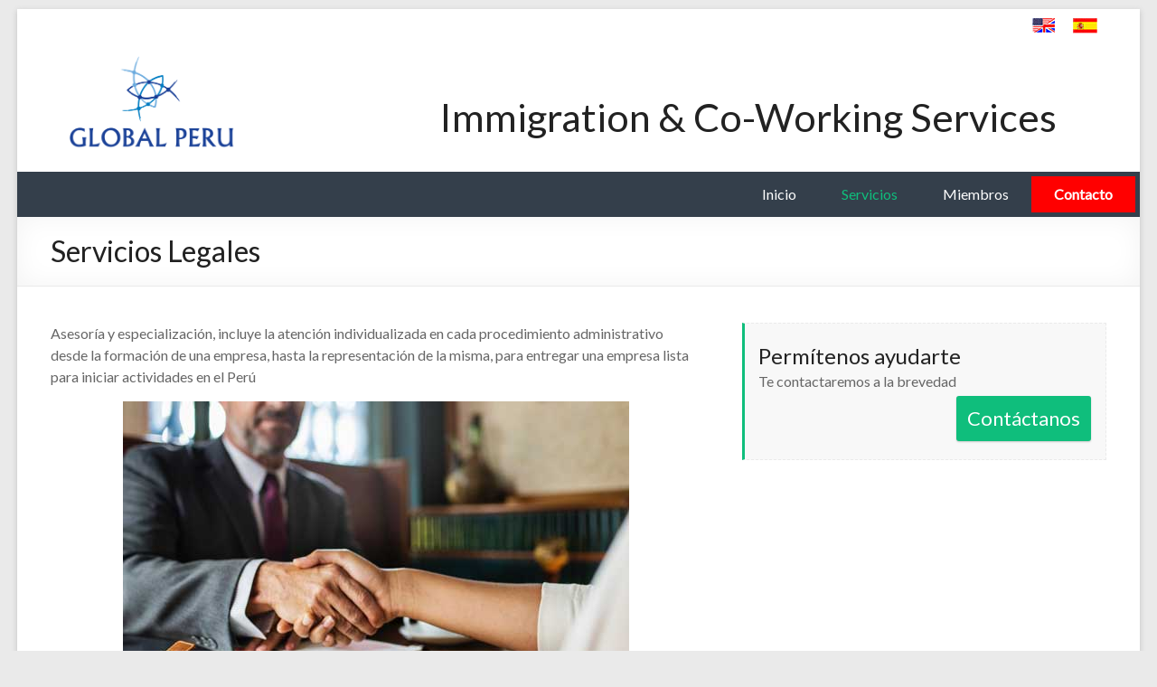

--- FILE ---
content_type: text/html; charset=UTF-8
request_url: http://gp-immigrationlaw.com/web/servicios/servicios-legales/
body_size: 7737
content:
<!DOCTYPE html>
<!--[if IE 7]>
<html class="ie ie7" lang="es">
<![endif]-->
<!--[if IE 8]>
<html class="ie ie8" lang="es">
<![endif]-->
<!--[if !(IE 7) & !(IE 8)]><!-->
<html lang="es">
<!--<![endif]-->
<head>
	<meta charset="UTF-8" />
	<meta name="viewport" content="width=device-width, initial-scale=1">
	<link rel="profile" href="http://gmpg.org/xfn/11" />
	<title>Servicios Legales &#8211; GP Immigration &amp; Co-Working</title>
<link rel='dns-prefetch' href='//fonts.googleapis.com' />
<link rel='dns-prefetch' href='//s.w.org' />
<link rel="alternate" type="application/rss+xml" title="GP Immigration &amp; Co-Working &raquo; Feed" href="http://gp-immigrationlaw.com/web/feed/" />
<link rel="alternate" type="application/rss+xml" title="GP Immigration &amp; Co-Working &raquo; RSS de los comentarios" href="http://gp-immigrationlaw.com/web/comments/feed/" />
		<script type="text/javascript">
			window._wpemojiSettings = {"baseUrl":"https:\/\/s.w.org\/images\/core\/emoji\/12.0.0-1\/72x72\/","ext":".png","svgUrl":"https:\/\/s.w.org\/images\/core\/emoji\/12.0.0-1\/svg\/","svgExt":".svg","source":{"concatemoji":"http:\/\/gp-immigrationlaw.com\/web\/wp-includes\/js\/wp-emoji-release.min.js?ver=5.2.21"}};
			!function(e,a,t){var n,r,o,i=a.createElement("canvas"),p=i.getContext&&i.getContext("2d");function s(e,t){var a=String.fromCharCode;p.clearRect(0,0,i.width,i.height),p.fillText(a.apply(this,e),0,0);e=i.toDataURL();return p.clearRect(0,0,i.width,i.height),p.fillText(a.apply(this,t),0,0),e===i.toDataURL()}function c(e){var t=a.createElement("script");t.src=e,t.defer=t.type="text/javascript",a.getElementsByTagName("head")[0].appendChild(t)}for(o=Array("flag","emoji"),t.supports={everything:!0,everythingExceptFlag:!0},r=0;r<o.length;r++)t.supports[o[r]]=function(e){if(!p||!p.fillText)return!1;switch(p.textBaseline="top",p.font="600 32px Arial",e){case"flag":return s([55356,56826,55356,56819],[55356,56826,8203,55356,56819])?!1:!s([55356,57332,56128,56423,56128,56418,56128,56421,56128,56430,56128,56423,56128,56447],[55356,57332,8203,56128,56423,8203,56128,56418,8203,56128,56421,8203,56128,56430,8203,56128,56423,8203,56128,56447]);case"emoji":return!s([55357,56424,55356,57342,8205,55358,56605,8205,55357,56424,55356,57340],[55357,56424,55356,57342,8203,55358,56605,8203,55357,56424,55356,57340])}return!1}(o[r]),t.supports.everything=t.supports.everything&&t.supports[o[r]],"flag"!==o[r]&&(t.supports.everythingExceptFlag=t.supports.everythingExceptFlag&&t.supports[o[r]]);t.supports.everythingExceptFlag=t.supports.everythingExceptFlag&&!t.supports.flag,t.DOMReady=!1,t.readyCallback=function(){t.DOMReady=!0},t.supports.everything||(n=function(){t.readyCallback()},a.addEventListener?(a.addEventListener("DOMContentLoaded",n,!1),e.addEventListener("load",n,!1)):(e.attachEvent("onload",n),a.attachEvent("onreadystatechange",function(){"complete"===a.readyState&&t.readyCallback()})),(n=t.source||{}).concatemoji?c(n.concatemoji):n.wpemoji&&n.twemoji&&(c(n.twemoji),c(n.wpemoji)))}(window,document,window._wpemojiSettings);
		</script>
		<style type="text/css">
img.wp-smiley,
img.emoji {
	display: inline !important;
	border: none !important;
	box-shadow: none !important;
	height: 1em !important;
	width: 1em !important;
	margin: 0 .07em !important;
	vertical-align: -0.1em !important;
	background: none !important;
	padding: 0 !important;
}
</style>
	<link rel='stylesheet' id='wp-block-library-css'  href='http://gp-immigrationlaw.com/web/wp-includes/css/dist/block-library/style.min.css?ver=5.2.21' type='text/css' media='all' />
<link rel='stylesheet' id='contact-form-7-css'  href='http://gp-immigrationlaw.com/web/wp-content/plugins/contact-form-7/includes/css/styles.css?ver=5.1.4' type='text/css' media='all' />
<link rel='stylesheet' id='spacious_style-css'  href='http://gp-immigrationlaw.com/web/wp-content/themes/spacious/style.css?ver=5.2.21' type='text/css' media='all' />
<link rel='stylesheet' id='spacious-genericons-css'  href='http://gp-immigrationlaw.com/web/wp-content/themes/spacious/genericons/genericons.css?ver=3.3.1' type='text/css' media='all' />
<link rel='stylesheet' id='spacious-font-awesome-css'  href='http://gp-immigrationlaw.com/web/wp-content/themes/spacious/font-awesome/css/font-awesome.min.css?ver=4.7.0' type='text/css' media='all' />
<link rel='stylesheet' id='spacious_googlefonts-css'  href='//fonts.googleapis.com/css?family=Lato&#038;ver=5.2.21' type='text/css' media='all' />
<script type='text/javascript' src='http://gp-immigrationlaw.com/web/wp-includes/js/jquery/jquery.js?ver=1.12.4-wp'></script>
<script type='text/javascript' src='http://gp-immigrationlaw.com/web/wp-includes/js/jquery/jquery-migrate.min.js?ver=1.4.1'></script>
<script type='text/javascript' src='http://gp-immigrationlaw.com/web/wp-content/themes/spacious/js/spacious-custom.js?ver=5.2.21'></script>
<!--[if lte IE 8]>
<script type='text/javascript' src='http://gp-immigrationlaw.com/web/wp-content/themes/spacious/js/html5shiv.min.js?ver=5.2.21'></script>
<![endif]-->
<link rel='https://api.w.org/' href='http://gp-immigrationlaw.com/web/wp-json/' />
<link rel="EditURI" type="application/rsd+xml" title="RSD" href="http://gp-immigrationlaw.com/web/xmlrpc.php?rsd" />
<link rel="wlwmanifest" type="application/wlwmanifest+xml" href="http://gp-immigrationlaw.com/web/wp-includes/wlwmanifest.xml" /> 
<meta name="generator" content="WordPress 5.2.21" />
<link rel="canonical" href="http://gp-immigrationlaw.com/web/servicios/servicios-legales/" />
<link rel='shortlink' href='http://gp-immigrationlaw.com/web/?p=65' />
<link rel="alternate" type="application/json+oembed" href="http://gp-immigrationlaw.com/web/wp-json/oembed/1.0/embed?url=http%3A%2F%2Fgp-immigrationlaw.com%2Fweb%2Fservicios%2Fservicios-legales%2F" />
<link rel="alternate" type="text/xml+oembed" href="http://gp-immigrationlaw.com/web/wp-json/oembed/1.0/embed?url=http%3A%2F%2Fgp-immigrationlaw.com%2Fweb%2Fservicios%2Fservicios-legales%2F&#038;format=xml" />
<!-- start Simple Custom CSS and JS -->
<script type="text/javascript">
jQuery(document).ready(pagOK);


function pagOK()

{
 clm(); 
  
  mbi(); 
  
  rc(); 
  
 // jQuery(window).scroll(fijarMenu);
}

function fijarMenu() 

{
  
  if ( jQuery(window).scrollTop() > 350)
    
  {
    //jQuery("#site-navigation").css("position","absolute");
  }
  
  else 
    
  {
    // jQuery("#site-navigation").css("position","relative");
  }
  
}



function clm()

{
 
  
 var cabecera = jQuery("#header-text-nav-container  "); 
  
  
  var menu =  jQuery("#site-navigation");
  
  var menu2 = menu;
  
  menu.remove();
  
  cabecera.after(menu2);
  
  
}

function mbi()

{

  
 var topHead = jQuery("#header-text-nav-container div.inner-wrap  "); 
  
  
  var menu =  jQuery("div.flagDiv");
  
  var menu2 = menu;
  
  menu.remove();
  
  topHead.prepend(menu2);
  
  
}



function rc()

{

  
 var foot = jQuery(".footer-socket-wrapper div.copyright"); 
  
  
  foot.html('<p>Copyright © 2019 <a href="http://gp-immigrationlaw.com/web/" title="GP Immigration & Co-Working"><span>GP Immigration & Co-Working</span></a>.</p><p> Powered by <a href="https:/moveup.website" target="_blank" title="mOveUp"  rel="noopener noreferrer"><span>mOveUp</span></a>');
  
  

  
  
}



</script>
<!-- end Simple Custom CSS and JS -->
<link rel="icon" href="http://gp-immigrationlaw.com/web/wp-content/uploads/2019/09/iconoLogo-150x150.png" sizes="32x32" />
<link rel="icon" href="http://gp-immigrationlaw.com/web/wp-content/uploads/2019/09/iconoLogo-230x230.png" sizes="192x192" />
<link rel="apple-touch-icon-precomposed" href="http://gp-immigrationlaw.com/web/wp-content/uploads/2019/09/iconoLogo-230x230.png" />
<meta name="msapplication-TileImage" content="http://gp-immigrationlaw.com/web/wp-content/uploads/2019/09/iconoLogo-270x270.png" />
</head>

<body class="page-template-default page page-id-65 page-child parent-pageid-94 wp-custom-logo ">


<div id="page" class="hfeed site">
	<a class="skip-link screen-reader-text" href="#main">Skip to content</a>

	
	
	<header id="masthead" class="site-header clearfix ">

		
		
		<div id="header-text-nav-container" class="">

			<div class="inner-wrap" id="">

				<div id="header-text-nav-wrap" class="clearfix">
					<div id="header-left-section">
													<div id="header-logo-image">

								<a href="http://gp-immigrationlaw.com/web/" class="custom-logo-link" rel="home"><img width="398" height="223" src="http://gp-immigrationlaw.com/web/wp-content/uploads/2019/09/cropped-logoGP-1.png" class="custom-logo" alt="GP Immigration &amp; Co-Working" srcset="http://gp-immigrationlaw.com/web/wp-content/uploads/2019/09/cropped-logoGP-1.png 398w, http://gp-immigrationlaw.com/web/wp-content/uploads/2019/09/cropped-logoGP-1-300x168.png 300w" sizes="(max-width: 398px) 100vw, 398px" /></a>
							</div><!-- #header-logo-image -->

							
						<div id="header-text" class="screen-reader-text">
															<h3 id="site-title">
									<a href="http://gp-immigrationlaw.com/web/"
									   title="GP Immigration &amp; Co-Working"
									   rel="home">GP Immigration &amp; Co-Working</a>
								</h3>
														<p id="site-description">Otro sitio de WordPress</p>
							<!-- #site-description -->
						</div><!-- #header-text -->

					</div><!-- #header-left-section -->
					<div id="header-right-section">
													<div id="header-right-sidebar" class="clearfix">
								<aside id="custom_html-3" class="widget_text widget widget_custom_html"><div class="textwidget custom-html-widget"><div class="topDiv">
	<div class="flagDiv">
		
		<div >
<img  src="http://gp-immigrationlaw.com/web/wp-content/uploads/2019/09/us.jpg" alt="English"	/>	
		</div>
		
		
		<div >
<img  src="http://gp-immigrationlaw.com/web/wp-content/uploads/2019/09/sp.jpg" alt="English"	/>			
		</div>
	</div>
	
	<div class="titleTop">
		<h1>
	Immigration &  <br class="siCel">Co-Working Services
</h1>
	</div>




	
	</div></div></aside>							</div>
							
													<div class="header-action">
															</div>
						
						
		<nav id="site-navigation" class="main-navigation clearfix   " role="navigation">
			<p class="menu-toggle">Menu</p>
			<div class="menu-primary-container"><ul id="menu-menuuno" class="menu"><li id="menu-item-41" class="menu-item menu-item-type-custom menu-item-object-custom menu-item-home menu-item-41"><a href="http://gp-immigrationlaw.com/web">Inicio</a></li>
<li id="menu-item-42" class="menu-item menu-item-type-custom menu-item-object-custom current-menu-ancestor current-menu-parent menu-item-has-children menu-item-42"><a href="http://#">Servicios</a>
<ul class="sub-menu">
	<li id="menu-item-117" class="menu-item menu-item-type-post_type menu-item-object-page menu-item-117"><a href="http://gp-immigrationlaw.com/web/servicios/servicios-migratorios/">Servicios Migratorios</a></li>
	<li id="menu-item-135" class="menu-item menu-item-type-post_type menu-item-object-page current-menu-item page_item page-item-65 current_page_item menu-item-135"><a href="http://gp-immigrationlaw.com/web/servicios/servicios-legales/" aria-current="page">Servicios Legales</a></li>
	<li id="menu-item-124" class="menu-item menu-item-type-post_type menu-item-object-page menu-item-124"><a href="http://gp-immigrationlaw.com/web/servicios/servicio-de-co-working/">Servicios de Coworking u Oficinas Temporales.</a></li>
</ul>
</li>
<li id="menu-item-43" class="menu-item menu-item-type-custom menu-item-object-custom menu-item-has-children menu-item-43"><a href="http://#">Miembros</a>
<ul class="sub-menu">
	<li id="menu-item-87" class="menu-item menu-item-type-post_type menu-item-object-page menu-item-87"><a href="http://gp-immigrationlaw.com/web/miembros/jorge-freyre-paulet/">Jorge Freyre Paulet</a></li>
	<li id="menu-item-130" class="menu-item menu-item-type-post_type menu-item-object-page menu-item-130"><a href="http://gp-immigrationlaw.com/web/miembros/wendy-bruckmann/">Wendy Bruckmann</a></li>
	<li id="menu-item-136" class="menu-item menu-item-type-custom menu-item-object-custom menu-item-136"><a href="http://gp-immigrationlaw.com/web/miembros/maria-laura-saavedra-cubas/">Laura Saavedra</a></li>
	<li id="menu-item-134" class="menu-item menu-item-type-post_type menu-item-object-page menu-item-134"><a href="http://gp-immigrationlaw.com/web/miembros/mariella-palacios/">Mariella Palacios</a></li>
</ul>
</li>
<li id="menu-item-44" class="menu-item menu-item-type-custom menu-item-object-custom menu-item-44"><a href="http://gp-immigrationlaw.com/web/contact/">Contacto</a></li>
</ul></div>		</nav>

		
					</div><!-- #header-right-section -->

				</div><!-- #header-text-nav-wrap -->
			</div><!-- .inner-wrap -->
					</div><!-- #header-text-nav-container -->

		
						<div class="header-post-title-container clearfix">
					<div class="inner-wrap">
						<div class="post-title-wrapper">
																								<h1 class="header-post-title-class">Servicios Legales</h1>
																						</div>
											</div>
				</div>
					</header>
			<div id="main" class="clearfix">
		<div class="inner-wrap">

	
	<div id="primary">
		<div id="content" class="clearfix">
			
				
<article id="post-65" class="post-65 page type-page status-publish has-post-thumbnail hentry">
		<div class="entry-content clearfix">
		<p>Asesoría y especialización, incluye la atención individualizada en cada procedimiento administrativo desde la formación de una empresa, hasta la representación de la misma, para entregar una empresa lista para iniciar actividades en el Perú</p>
<p><span id="more-65"></span></p>
<p><img class="aligncenter wp-image-118 size-full" src="http://gp-immigrationlaw.com/web/wp-content/uploads/2019/09/serviciosLegales.jpg" alt="" width="560" height="364" srcset="http://gp-immigrationlaw.com/web/wp-content/uploads/2019/09/serviciosLegales.jpg 560w, http://gp-immigrationlaw.com/web/wp-content/uploads/2019/09/serviciosLegales-300x195.jpg 300w" sizes="(max-width: 560px) 100vw, 560px" /></p>
<p>&nbsp;</p>
<p>Nuestra asesoría y especialización, incluye la atención individualizada en cada procedimiento administrativo desde la formación de una empresa, hasta la representación de la misma, para entregar una empresa lista para iniciar actividades en el Perú, ya sea para el inversionista nacional como para el inversionista extranjero.</p>
<p>&nbsp;</p>
<p class="bold mb1">Lista de servicios con una breve descripción:</p>
<ul class="ml3">
<li>Análisis legal de la opción de formación societaria más adecuada.</li>
<li>Constitución de empresas</li>
<li>Adquisición de empresas</li>
<li>Adecuación de empresas</li>
<li>Gestión de RUC</li>
<li>Reservas de nombre de  empresas.</li>
<li>Registros de Marcas</li>
<li>Contratación de personal nacional y extranjero.</li>
</ul>
<p>&nbsp;</p>
<p class="bold mb1">Servicios complementarios:</p>
<ul class="ml3">
<li>Nombramiento de apoderados y gerentes</li>
<li>Revocatoria de apoderados y gerentes.</li>
<li>Revisión de contratos civiles, comerciales y otros.</li>
<li>Asesoría Laboral y Tributaria General</li>
</ul>
<p>&nbsp;</p>
<p class="bold mb1">Beneficios del  servicio:</p>
<ul class="ml3">
<li>Celeridad y ahorro de tiempo de su personal y/o funcionarios extranjeros.</li>
<li>Procedimientos llevados con eficiencia y legalidad por nuestro personal.</li>
<li>Cumplir con las disposiciones legales peruanas.</li>
</ul>
			</div>
	<footer class="entry-meta-bar clearfix">
		<div class="entry-meta clearfix">
					</div>
	</footer>
	</article>

				
			
		</div><!-- #content -->
	</div><!-- #primary -->

	
<div id="secondary">
			
		<aside id="spacious_call_to_action_widget-3" class="widget widget_call_to_action">		<div class="call-to-action-content-wrapper clearfix">
			<div class="call-to-action-content">
									<h3>Permítenos ayudarte</h3>
										<p>Te contactaremos a la brevedad</p>
								</div>
							<a class="call-to-action-button" href="http://gp-immigrationlaw.com/web/contact/" title="Contáctanos">Contáctanos</a>
						</div>
		</aside>	</div>

	

</div><!-- .inner-wrap -->
</div><!-- #main -->

<footer id="colophon" class="clearfix">
	<div class="footer-widgets-wrapper">
	<div class="inner-wrap">
		<div class="footer-widgets-area clearfix">
			<div class="tg-one-fourth tg-column-1">
				<aside id="text-8" class="widget widget_text"><h3 class="widget-title"><span>Dónde estamos</span></h3>			<div class="textwidget"><p><strong>Dirección</strong><br />
Av. Ricardo Palma 341 Of. 501, Miraflores</p>
<p>LIMA 18</p>
</div>
		</aside>			</div>
							<div class="tg-one-fourth tg-column-2">
					<aside id="search-4" class="widget widget_search"><h3 class="widget-title"><span>Buscar</span></h3><form action="http://gp-immigrationlaw.com/web/" class="search-form searchform clearfix" method="get">
	<div class="search-wrap">
		<input type="text" placeholder="Search" class="s field" name="s">
		<button class="search-icon" type="submit"></button>
	</div>
</form><!-- .searchform --></aside>				</div>
										<div class="tg-one-fourth tg-after-two-blocks-clearfix tg-column-3">
					<aside id="text-10" class="widget widget_text"><h3 class="widget-title"><span>Servicios</span></h3>			<div class="textwidget"><ul>
											<li><a href="http://gp-immigrationlaw.com/web/servicios/servicios-migratorios/" >Servicios Migratorios</a></li>
											<li><a href="http://gp-immigrationlaw.com/web/servicios/servicios-legales/">Servicios Legales</a></li>
											<li><a href="http://gp-immigrationlaw.com/web/servicios/servicio-de-co-working/">Coworking</a></li>
											
										</ul></div>
		</aside>				</div>
										<div class="tg-one-fourth tg-one-fourth-last tg-column-4">
					<aside id="media_image-3" class="widget widget_media_image"><a href="http://gp-immigrationlaw.com/web"><img width="300" height="167" src="http://gp-immigrationlaw.com/web/wp-content/uploads/2019/09/logoGP-300x167.png" class="image wp-image-14 imgR80 destelloLogoPie attachment-medium size-medium" alt="" style="max-width: 100%; height: auto;" srcset="http://gp-immigrationlaw.com/web/wp-content/uploads/2019/09/logoGP-300x167.png 300w, http://gp-immigrationlaw.com/web/wp-content/uploads/2019/09/logoGP.png 400w" sizes="(max-width: 300px) 100vw, 300px" /></a></aside><aside id="media_image-5" class="widget widget_media_image"><img width="300" height="57" src="http://gp-immigrationlaw.com/web/wp-content/uploads/2019/10/camara-300x57.png" class="image wp-image-149  attachment-medium size-medium" alt="" style="max-width: 100%; height: auto;" srcset="http://gp-immigrationlaw.com/web/wp-content/uploads/2019/10/camara-300x57.png 300w, http://gp-immigrationlaw.com/web/wp-content/uploads/2019/10/camara.png 350w" sizes="(max-width: 300px) 100vw, 300px" /></aside><aside id="media_image-7" class="widget widget_media_image"><img width="300" height="143" src="http://gp-immigrationlaw.com/web/wp-content/uploads/2019/10/homologacion-300x143.jpg" class="image wp-image-148  attachment-medium size-medium" alt="" style="max-width: 100%; height: auto;" srcset="http://gp-immigrationlaw.com/web/wp-content/uploads/2019/10/homologacion-300x143.jpg 300w, http://gp-immigrationlaw.com/web/wp-content/uploads/2019/10/homologacion-768x367.jpg 768w, http://gp-immigrationlaw.com/web/wp-content/uploads/2019/10/homologacion.jpg 1000w" sizes="(max-width: 300px) 100vw, 300px" /></aside>				</div>
					</div>
	</div>
</div>
	<div class="footer-socket-wrapper clearfix">
		<div class="inner-wrap">
			<div class="footer-socket-area">
				<div class="copyright">Copyright &copy; 2026 <a href="http://gp-immigrationlaw.com/web/" title="GP Immigration &amp; Co-Working" ><span>GP Immigration &amp; Co-Working</span></a>. Powered by <a href="https://wordpress.org" target="_blank" title="WordPress"><span>WordPress</span></a>. Theme: Spacious by <a href="https://themegrill.com/themes/spacious" target="_blank" title="ThemeGrill" rel="author"><span>ThemeGrill</span></a>.</div>				<nav class="small-menu clearfix">
									</nav>
			</div>
		</div>
	</div>
</footer>
<a href="#masthead" id="scroll-up"></a>
</div><!-- #page -->

<script type='text/javascript'>
/* <![CDATA[ */
var wpcf7 = {"apiSettings":{"root":"http:\/\/gp-immigrationlaw.com\/web\/wp-json\/contact-form-7\/v1","namespace":"contact-form-7\/v1"}};
/* ]]> */
</script>
<script type='text/javascript' src='http://gp-immigrationlaw.com/web/wp-content/plugins/contact-form-7/includes/js/scripts.js?ver=5.1.4'></script>
<script type='text/javascript' src='http://gp-immigrationlaw.com/web/wp-content/themes/spacious/js/navigation.js?ver=5.2.21'></script>
<script type='text/javascript' src='http://gp-immigrationlaw.com/web/wp-content/themes/spacious/js/skip-link-focus-fix.js?ver=5.2.21'></script>
<script type='text/javascript'>
/* <![CDATA[ */
var q2w3_sidebar_options = [{"sidebar":"spacious_right_sidebar","margin_top":10,"margin_bottom":0,"stop_id":"colophon","screen_max_width":400,"screen_max_height":0,"width_inherit":false,"refresh_interval":1500,"window_load_hook":false,"disable_mo_api":false,"widgets":["spacious_call_to_action_widget-3"]},{"sidebar":"spacious_contact_page_sidebar","margin_top":10,"margin_bottom":0,"stop_id":"colophon","screen_max_width":400,"screen_max_height":0,"width_inherit":false,"refresh_interval":1500,"window_load_hook":false,"disable_mo_api":false,"widgets":["text-2","custom_html-4"]}];
/* ]]> */
</script>
<script type='text/javascript' src='http://gp-immigrationlaw.com/web/wp-content/plugins/q2w3-fixed-widget/js/q2w3-fixed-widget.min.js?ver=5.1.9'></script>
<script type='text/javascript' src='http://gp-immigrationlaw.com/web/wp-includes/js/wp-embed.min.js?ver=5.2.21'></script>
<!-- start Simple Custom CSS and JS -->
<style type="text/css">
/* body tiene mucho padding arriba */

body {padding-top:10px; }

/* cabecera con flex para poder centrar verticalmente */
#header-text-nav-wrap {display:flex;     justify-content: space-between;}

/* quitamos una flotacion innecesaria */

#header-left-section { float:none; width:30%}


/* quitamos algunos padding de la cabecera para que no afecte el centrado vectical */

#custom_html-3, #custom_html-3>div {padding:0 !important; margin:0 !important; }

.header-action {display:none; }


/* no se pudo quitar espacio vertical asi que se pone en flex un div para mandar el contenido para abajo */
#header-right-section {  
      display: flex;
   
    align-items: flex-end;
  width:60%
    jusfity-content:flex-end;
}


/* el logo sale muy grande se reduce a la mitad, verificar si en movil queda bien 
cuando se muestra solo el logo lo ampliamos a 80*/

#header-logo-image {

    max-width: 64%;
  padding-left:20px;
}



/* personalizamos el menu */
#site-navigation { 
    background: #343F4B;
  padding:5px;
  float:none;
  margin-top:10px;
font-size:2em;
/*position: -webkit-sticky;
position: sticky;
  top:30px;*/
}


ul.nav-Menu {display:flex; }

ul.nav-Menu li {float:none ; margin:0; text-align:center; padding:10px; color:white;}

.main-navigation a {
    color: white;
    display: block;
    
    line-height: 1.875;
}

/* item de menu se encontraban flotando y conmargin a la iz */
.main-navigation ul {display:flex; justify-content:flex-end;  }
.main-navigation ul li { float:none; padding:5px; margin:0; padding:5px 25px; }

.main-navigation ul li a {
    font-size: 16px;
}


/* los sub menu salian feos por el flex de arriba al menu */
.main-navigation ul li ul {
    position: absolute;
    background: none repeat scroll 0 0 rgba(255, 255, 255, 0.8);
    border-top: 1px solid #0FBE7C;
    top: 35px;
    left: -99999px;
    width: 200px;
    display: block;
  box-shadow:3px 3px 3px #666;
}

.main-navigation ul li ul li{
  margin:5px; font-weight:bold;
}


/* imtem de menu "contacto " destaco en rojo*/

#menu-item-44{
    background: red;
   /* border: solid thin white;*/
    font-weight: bold;
}

#menu-item-44:hover {
 background: yellow;  color:black  !important;
}

#menu-item-44 a {
 display:block;
}


#menu-item-44 a:hover {
 color:black  !important;
}



/* linea hr para cerrar algunos textos */
.lineaCierre {  
	  border: 0;
    height: 1px;
    background: #333;
    background-image: linear-gradient(to right, #ccc, #333, #ccc);
}



/* resaltar el titulo de la direccion en el pie */

#text-8 h3 {color: yellow; }

/* personalizamos el indicar de seccion actual  */

.current_page_item  {border:dotted thin white; }



/* este es el espacio luego del header antes del nav, para separarlos un poco */

#header-text-nav-container {
    border-bottom: none; padding-bottom:0px;
}



/* div que contiene las banderitas */
.flagDiv {display:flex; justify-content:flex-end; padding-left:20px;}

.flagDiv img {padding:10px; margin:0 !important;} /* las imagenes por defecto tenian un margin boton */


/* titulo de la cabecera (ajustarlo en movil) */

.titleTop h1 {font-size:2.7em; }


.siCel {display:none;}

/* los elementos del pie dejabanmucho espacio abajo */
.tg-one-fourth {
   padding-bottom:0px; margin-bottom:0px;
}

/* acomodar los creditos al pie*/
.footer-socket-wrapper div.copyright {display:flex; justify-content:space-between; max-width:100%; float:none; }


/* los titulos de las paginas estaban muy chiquitos */

.header-post-title-class  { font-size: 2em;   } 


.imgR80 {width:80%; height:auto; margin:auto; display:block; }


/* logo al pie conefecto en hover */
.destelloLogoPie {transition:all 1s;}

.destelloLogoPie:hover {transform:scale(1.1);}

/* el istado de servcios generales de coworking tenia los <li> muy pegados */

.listaServCW li {margin-bottom:10px; }

/* en la pagina de cotizar espacio de coworking se rediseña la lista de items tipo checkbox */

.wpcf7-checkbox {
  
  display:flex;
  
}


span.wpcf7-list-item {
    display: flex; 
  flex-direction:column-reverse;
  justify-content:center;
    margin: 0 0 0 1em;
    text-align: center;
    width: 25%;
}

span.wpcf7-list-item input { margin:auto; padding:20px;  width:20px; height:20px; border:none; }

@media screen and (max-width:480px)
  
  {
    /* ocultanos el menu en movil */
.main-navigation ul {display:none; justify-content:space-around; }    
    
    /* cabecera en vertical en movil */
    #header-text-nav-wrap {flex-direction:column;}
    
    /* div inzquirdo a 100% para que el logo se vean grande en movil */
   #header-left-section {
    width: 100%;
    
    display: flex;
    justify-content: center;
    padding: 0px;
}
    /* titulo de la cabecera (ajustarlo en movil) */

.titleTop h1 {font-size:2em; }

    .siCel {display:block;}
    
    
    /* menu desplegable ajustado */
    
    .main-small-navigation a {
    
    padding: 5px 40px;
    
    font-size: 0.6em;
}
}



</style>
<!-- end Simple Custom CSS and JS -->

</body>
</html>
